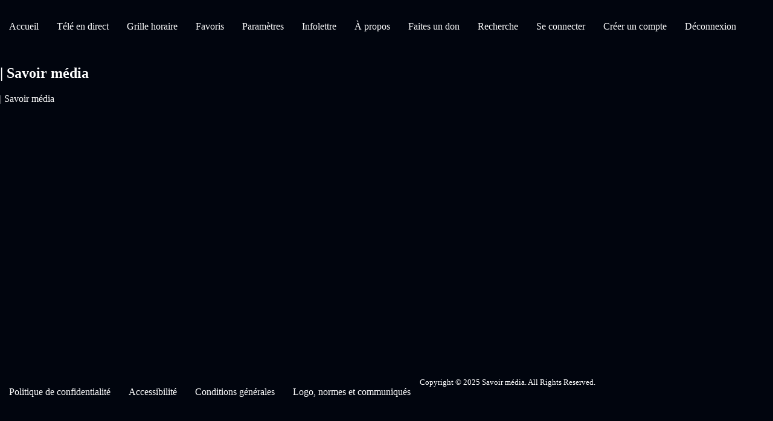

--- FILE ---
content_type: text/html
request_url: https://savoir.media/details/25522
body_size: 1356
content:
 
<!DOCTYPE html>
<html lang="fr">
  <head>
    <meta charset="UTF-8" />
    <meta http-equiv="X-UA-Compatible" content="IE=edge" />
    <meta name="viewport" content="width=device-width, initial-scale=1.0" />
    <title> | Savoir m&eacute;dia</title>
    <link rel="icon" href="/favicon.ico" />
    <link rel="shortcut icon" href="/favicon.ico" />
    <meta
      name="description"
      content=" | Savoir m&eacute;dia"
    />
    <meta name="og:title" content=" | Savoir m&eacute;dia" />
    <meta
      name="og:description"
      content=" | Savoir m&eacute;dia"
    />
    <meta name="twitter:card" content="summary_large_image" />
    <meta name="twitter:title" content=" | Savoir m&eacute;dia" />
    <meta
      name="twitter:description"
      content=" | Savoir m&eacute;dia"
    />
    <!-- RESET AND BASIC CSS -->
    <style>
      html,
      body {
        padding: 0;
        margin: 0;
        background-color: #01050e;
      }
    </style>
    <!-- HEADER -->
    <style>
      .header {
        width: 100%;
        padding: 20px 0;
        background-color: #01050e;
      }

      .menu {
        margin: 0;
        padding: 0;
        display: flex;
        flex-wrap: wrap;
      }

      .menu__li {
        display: flex;
        justify-content: center;
        align-items: center;
      }

      .menu__a {
        text-decoration: none;
        color: white;
        display: flex;
        padding: 15px 15px;
        align-items: center;
      }
    </style>
    <!-- MAIN -->
    <style>
      .main {
        min-height: calc(100vh - 242px);
        padding-bottom: 20px;
      }

      .main__text {
        color: white;
      }

      .main__text--small {
        font-size: 0.9em;
        font-weight: normal;
      }

      .main__image--bigimg {
        width: 100%;
        height: 500px;
      }

      .main__button--play {
        width: 250px;
        height: 37px;
        text-decoration: none;
        color: white;
        display: block;
        border-radius: 5px;
        background-color: #242832;
        justify-content: center;
        align-items: center;
        margin-top: 10px;
        display: flex;
      }

      .main__button--play:hover {
        background-color: rgb(66, 66, 161);
      }

      .related__link {
        color: white;
        padding: 15px;
      }
    </style>
    <!-- FOOTER -->
    <style>
      .footer {
        width: 100%;
        min-height: 80px;
        background-color: #01050e;
        padding-top: 20px;
        display: flex;
        flex-direction: column;
        justify-content: space-between;
        padding-bottom: 15px;
      }

      .footer__copyright {
        display: block;
        text-align: center;
      }
    </style>
  </head>
  <body>
    <header class="header">
      <nav>
        <ul class="menu">
          <li class="menu__li">
            <a href="/accueil?pageId=135&lang=fr" class="menu__a">Accueil</a>
          </li>
          <li class="menu__li">
            <a href="/t%C3%A9l%C3%A9+en+direct?pageId=95&lang=fr" class="menu__a">T&eacute;l&eacute; en direct</a>
          </li>
          <li class="menu__li">
            <a href="/grille+horaire?pageId=94&lang=fr" class="menu__a">Grille horaire</a>
          </li>
          <li class="menu__li">
            <a href="/favoris?pageId=75&lang=fr" class="menu__a">Favoris</a>
          </li>
          <li class="menu__li">
            <a href="/param%C3%A8tres?pageId=25&lang=fr" class="menu__a">Param&egrave;tres</a>
          </li>
          <li class="menu__li">
            <a href="/infolettre?pageId=127&lang=fr" class="menu__a">Infolettre</a>
          </li>
          <li class="menu__li">
            <a href="/%C3%A0+propos?pageId=114&lang=fr" class="menu__a">&Agrave; propos</a>
          </li>
          <li class="menu__li">
            <a href="/faites+un+don?pageId=126&lang=fr" class="menu__a">Faites un don</a>
          </li>
          <li class="menu__li">
            <a href="/recherche?pageId=26&lang=fr" class="menu__a">Recherche</a>
          </li>
          <li class="menu__li">
            <a href="/se+connecter?pageId=29&lang=fr" class="menu__a">Se connecter</a>
          </li>
          <li class="menu__li">
            <a href="/cr%C3%A9er+un+compte?pageId=30&lang=fr" class="menu__a">Cr&eacute;er un compte</a>
          </li>
          <li class="menu__li">
            <a href="/d%C3%A9connexion?pageId=31&lang=fr" class="menu__a">D&eacute;connexion</a>
          </li>    
        </ul>
      </nav>
    </header>

    <main class="main">  
      <section>
        <h1 class="main__text" itemprop="name"> | Savoir m&eacute;dia</h1>

        <div>
        </div>
        <p class="main__text main__text" itemprop="description">
         | Savoir m&eacute;dia
        </p>  
      </section>
    </main>

    <footer class="footer">
      <ul class="menu">
        <li class="menu__li">
          <a class="menu__a" href="/settings/privacy-policy?staticPageId=7&lang=fr">Politique de confidentialit&eacute;</a>
        </li>
        <li class="menu__li">
          <a class="menu__a" href="/settings/faq?staticPageId=3&lang=fr">Accessibilit&eacute;</a>
        </li>
        <li class="menu__li">
          <a class="menu__a" href="/settings/terms-and-conditions?staticPageId=2&lang=fr">Conditions g&eacute;n&eacute;rales</a>
        </li>
        <li class="menu__li">
          <a class="menu__a" href="/settings/help?staticPageId=1&lang=fr">Logo, normes et communiqu&eacute;s</a>
        </li>  

      <small class="main__text footer__copyright"
        >Copyright © 2025 Savoir média. All Rights Reserved.</small
      >
    </footer>
  <script defer src="https://static.cloudflareinsights.com/beacon.min.js/vcd15cbe7772f49c399c6a5babf22c1241717689176015" integrity="sha512-ZpsOmlRQV6y907TI0dKBHq9Md29nnaEIPlkf84rnaERnq6zvWvPUqr2ft8M1aS28oN72PdrCzSjY4U6VaAw1EQ==" data-cf-beacon='{"version":"2024.11.0","token":"cd5a1940a0b940b29222058a2925d8ae","r":1,"server_timing":{"name":{"cfCacheStatus":true,"cfEdge":true,"cfExtPri":true,"cfL4":true,"cfOrigin":true,"cfSpeedBrain":true},"location_startswith":null}}' crossorigin="anonymous"></script>
</body>
</html>

